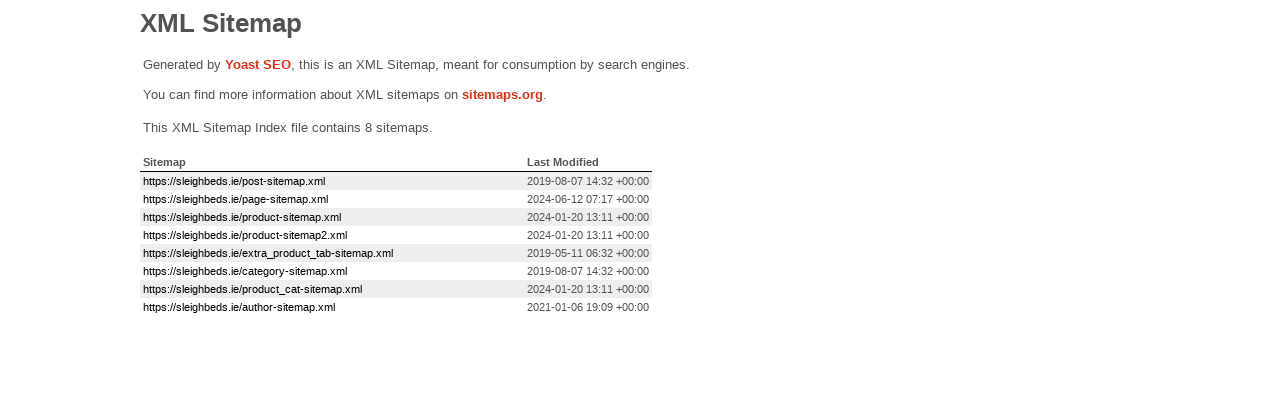

--- FILE ---
content_type: text/xml;charset=UTF-8
request_url: https://sleighbeds.ie/sitemap_index.xml
body_size: 1297
content:
<?xml version="1.0" encoding="UTF-8"?><?xml-stylesheet type="text/xsl" href="//sleighbeds.ie/wp-content/plugins/wordpress-seo/css/main-sitemap.xsl"?>
<sitemapindex xmlns="http://www.sitemaps.org/schemas/sitemap/0.9">
	<sitemap>
		<loc>https://sleighbeds.ie/post-sitemap.xml</loc>
		<lastmod>2019-08-07T14:32:51+00:00</lastmod>
	</sitemap>
	<sitemap>
		<loc>https://sleighbeds.ie/page-sitemap.xml</loc>
		<lastmod>2024-06-12T07:17:11+00:00</lastmod>
	</sitemap>
	<sitemap>
		<loc>https://sleighbeds.ie/product-sitemap.xml</loc>
		<lastmod>2024-01-20T13:11:26+00:00</lastmod>
	</sitemap>
	<sitemap>
		<loc>https://sleighbeds.ie/product-sitemap2.xml</loc>
		<lastmod>2024-01-20T13:11:26+00:00</lastmod>
	</sitemap>
	<sitemap>
		<loc>https://sleighbeds.ie/extra_product_tab-sitemap.xml</loc>
		<lastmod>2019-05-11T06:32:23+00:00</lastmod>
	</sitemap>
	<sitemap>
		<loc>https://sleighbeds.ie/category-sitemap.xml</loc>
		<lastmod>2019-08-07T14:32:51+00:00</lastmod>
	</sitemap>
	<sitemap>
		<loc>https://sleighbeds.ie/product_cat-sitemap.xml</loc>
		<lastmod>2024-01-20T13:11:26+00:00</lastmod>
	</sitemap>
	<sitemap>
		<loc>https://sleighbeds.ie/author-sitemap.xml</loc>
		<lastmod>2021-01-06T19:09:44+00:00</lastmod>
	</sitemap>
</sitemapindex>
<!-- XML Sitemap generated by Yoast SEO -->